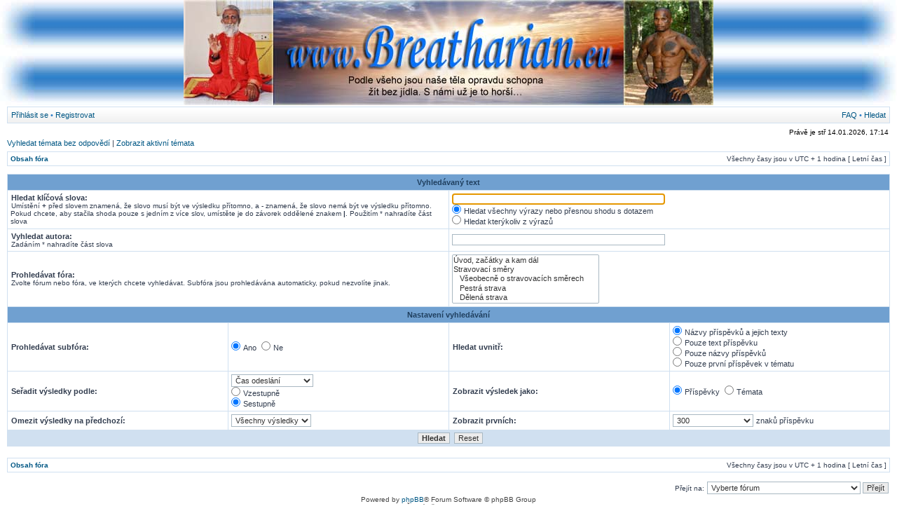

--- FILE ---
content_type: text/html; charset=UTF-8
request_url: http://www.breatharian.eu/forum/search.php?sid=8e8d162570e6734c4d086eaaee954289
body_size: 4590
content:
<!DOCTYPE html PUBLIC "-//W3C//DTD XHTML 1.0 Transitional//EN" "http://www.w3.org/TR/xhtml1/DTD/xhtml1-transitional.dtd">
<html xmlns="http://www.w3.org/1999/xhtml" dir="ltr" lang="cs-cz" xml:lang="cs-cz">
<head>

<meta http-equiv="content-type" content="text/html; charset=UTF-8" />
<meta http-equiv="content-language" content="cs-cz" />
<meta http-equiv="content-style-type" content="text/css" />
<meta http-equiv="imagetoolbar" content="no" />
<meta name="resource-type" content="document" />
<meta name="distribution" content="global" />
<meta name="keywords" content="" />
<meta name="description" content="" />

<title>Hledat &bull; Breatharián.eu</title>



<link rel="stylesheet" href="./styles/breatharian/theme/stylesheet.css" type="text/css" />

<script type="text/javascript">
// <![CDATA[


function popup(url, width, height, name)
{
	if (!name)
	{
		name = '_popup';
	}

	window.open(url.replace(/&amp;/g, '&'), name, 'height=' + height + ',resizable=yes,scrollbars=yes,width=' + width);
	return false;
}

function jumpto()
{
	var page = prompt('Napište číslo stránky, na kterou chcete přejít:', '');
	var per_page = '';
	var base_url = '';

	if (page !== null && !isNaN(page) && page == Math.floor(page) && page > 0)
	{
		if (base_url.indexOf('?') == -1)
		{
			document.location.href = base_url + '?start=' + ((page - 1) * per_page);
		}
		else
		{
			document.location.href = base_url.replace(/&amp;/g, '&') + '&start=' + ((page - 1) * per_page);
		}
	}
}

function chatdelete(chattxt)
{
	return confirm('Chcete zrušit zprávu ' + chattxt + '?');
}

/**
* Find a member
*/
function find_username(url)
{
	popup(url, 760, 570, '_usersearch');
	return false;
}

/**
* Mark/unmark checklist
* id = ID of parent container, name = name prefix, state = state [true/false]
*/
function marklist(id, name, state)
{
	var parent = document.getElementById(id);
	if (!parent)
	{
		eval('parent = document.' + id);
	}

	if (!parent)
	{
		return;
	}

	var rb = parent.getElementsByTagName('input');
	
	for (var r = 0; r < rb.length; r++)
	{
		if (rb[r].name.substr(0, name.length) == name)
		{
			rb[r].checked = state;
		}
	}
}



// ]]>
</script>
</head>
<body class="ltr">

<a name="top"></a>

<table width="100%" cellspacing="0" cellpadding="0">
<col width="50px" /><col /><col width="756px" /><col /><col width="50px" />
<tr>
	<td style="padding: 0px;"><img src="./okraj_l2.jpg" width="50" height="150" alt="" /></td>
	<td style="padding: 0px; background-image: url('./pruhy2.jpg'); background-repeat: repeat-x; background-position: center center;">&nbsp;</td>
	<td style="padding: 0px;"><a href="https://www.breatharian.eu"><img src="./../logo.jpg" width="756" height="150" border="0" alt="Na hlavní stránku" title="Na hlavní stránku" /></a></td>
	<td style="padding: 0px; background-image: url('./pruhy2.jpg'); background-repeat: repeat-x; background-position: center center;">&nbsp;</td>
	<td style="padding: 0px;"><img src="./okraj_r2.jpg" width="50" height="150" alt="" /></td>
</tr></table>

<div id="wrapheader">

	<div id="menubar">
	<table width="100%" cellspacing="0">
	<tr>
		<td class="genmed">
			<a href="./ucp.php?mode=login&amp;sid=f1675d24e34392cb84ecd785d44bae1d">Přihlásit se</a>
					&#8226; <a href="./ucp.php?mode=register&amp;sid=f1675d24e34392cb84ecd785d44bae1d">Registrovat</a>
				
		</td>
		<td class="genmed" align="right">
			<a href="./faq.php?sid=f1675d24e34392cb84ecd785d44bae1d">FAQ</a>
			 &#8226; <a href="./search.php?sid=f1675d24e34392cb84ecd785d44bae1d">Hledat</a>
		</td>
	</tr>
	</table>
	</div>

	

	<div id="datebar">
	<table width="100%" cellspacing="0">
	<tr>
		<td class="gensmall2"></td>
		<td class="gensmall2" align="right">Právě je stř 14.01.2026, 17:14<br /></td>
	</tr>
	</table>
	</div>

</div>

<div id="wrapcentre">

	
	<p class="searchbar">
		<span style="float: left;"><a href="./search.php?search_id=unanswered&amp;sid=f1675d24e34392cb84ecd785d44bae1d">Vyhledat témata bez odpovědí</a> | <a href="./search.php?search_id=active_topics&amp;sid=f1675d24e34392cb84ecd785d44bae1d">Zobrazit aktivní témata</a></span>
		
	</p>
	

	<br style="clear: both;" />

	<table class="tablebg" width="100%" cellspacing="1" cellpadding="0" style="margin-top: 5px;">
	<tr>
		<td class="row1">
			<p class="breadcrumbs"><a href="./index.php?sid=f1675d24e34392cb84ecd785d44bae1d">Obsah fóra</a></p>
			<p class="datetime">Všechny časy jsou v&nbsp;UTC + 1 hodina [ Letní čas ]</p>
		</td>
	</tr>
	</table>

	<br />

<div id="pagecontent">

	<form method="get" action="./search.php">
	
	<table class="tablebg" width="100%" cellspacing="1">
	<tr>
		<th colspan="4">Vyhledávaný text</th>
	</tr>
	<tr>
		<td class="row1" colspan="2" width="50%"><b class="genmed">Hledat klíčová slova: </b><br /><span class="gensmall">Umístění <strong>+</strong> před slovem znamená, že slovo musí být ve výsledku přítomno, a <strong>-</strong> znamená, že slovo nemá být ve výsledku přítomno. Pokud chcete, aby stačila shoda pouze s&nbsp;jedním z více slov, umístěte je do závorek oddělené znakem <strong>|</strong>. Použitím * nahradíte část slova</span></td>
		<td class="row2" colspan="2" valign="top"><input type="text" style="width: 300px" class="post" name="keywords" size="30" /><br /><input type="radio" class="radio" name="terms" value="all" checked="checked" /> <span class="genmed">Hledat všechny výrazy nebo přesnou shodu s&nbsp;dotazem</span><br /><input type="radio" class="radio" name="terms" value="any" /> <span class="genmed">Hledat kterýkoliv z výrazů</span></td>
	</tr>
	<tr>
		<td class="row1" colspan="2"><b class="genmed">Vyhledat autora:</b><br /><span class="gensmall">Zadáním * nahradíte část slova</span></td>
		<td class="row2" colspan="2" valign="middle"><input type="text" style="width: 300px" class="post" name="author" size="30" /></td>
	</tr>
	<tr>
		<td class="row1" colspan="2"><b class="genmed">Prohledávat fóra: </b><br /><span class="gensmall">Zvolte fórum nebo fóra, ve kterých chcete vyhledávat. Subfóra jsou prohledávána automaticky, pokud nezvolíte jinak.</span></td>
		<td class="row2" colspan="2"><select name="fid[]" multiple="multiple" size="5"><option value="10">Úvod, začátky a kam dál</option><option value="18">Stravovací směry</option><option value="31">&nbsp; &nbsp;Všeobecně o stravovacích směrech</option><option value="20">&nbsp; &nbsp;Pestrá strava</option><option value="21">&nbsp; &nbsp;Dělená strava</option><option value="43">&nbsp; &nbsp;Paleo strava</option><option value="44">&nbsp; &nbsp;Bezlepková strava</option><option value="19">&nbsp; &nbsp;Vegetariánství</option><option value="23">&nbsp; &nbsp;Makrobiotika</option><option value="24">&nbsp; &nbsp;Ájurvéda</option><option value="22">&nbsp; &nbsp;Veganství</option><option value="25">&nbsp; &nbsp;Vitariánství</option><option value="26">&nbsp; &nbsp;Fruitariánství</option><option value="27">&nbsp; &nbsp;Fruktariánství</option><option value="28">&nbsp; &nbsp;Liquidariánství</option><option value="32">&nbsp; &nbsp;Potraviny</option><option value="33">&nbsp; &nbsp;&nbsp; &nbsp;Všeobecně o potravinách</option><option value="47">&nbsp; &nbsp;&nbsp; &nbsp;Maso</option><option value="48">&nbsp; &nbsp;&nbsp; &nbsp;Obiloviny</option><option value="49">&nbsp; &nbsp;&nbsp; &nbsp;Zelenina a luštěniny</option><option value="50">&nbsp; &nbsp;&nbsp; &nbsp;Ovoce</option><option value="51">&nbsp; &nbsp;&nbsp; &nbsp;Houby</option><option value="71">&nbsp; &nbsp;&nbsp; &nbsp;Klíčky</option><option value="52">&nbsp; &nbsp;&nbsp; &nbsp;Bylinky</option><option value="53">&nbsp; &nbsp;&nbsp; &nbsp;Koření, oleje</option><option value="54">&nbsp; &nbsp;&nbsp; &nbsp;Nápoje</option><option value="15">&nbsp; &nbsp;&nbsp; &nbsp;Voda</option><option value="55">&nbsp; &nbsp;&nbsp; &nbsp;Vitamíny</option><option value="72">&nbsp; &nbsp;&nbsp; &nbsp;Zahrada a pěstování</option><option value="73">&nbsp; &nbsp;&nbsp; &nbsp;Domácí lékárna</option><option value="34">Recepty</option><option value="35">&nbsp; &nbsp;Recepty pro běžnou stravu</option><option value="36">&nbsp; &nbsp;Recepty dělené stravy</option><option value="45">&nbsp; &nbsp;Paleo recepty</option><option value="46">&nbsp; &nbsp;Bezlepkové recepty</option><option value="37">&nbsp; &nbsp;Vegetariánské recepty</option><option value="38">&nbsp; &nbsp;Veganské recepty</option><option value="39">&nbsp; &nbsp;Makrobiotické recepty</option><option value="40">&nbsp; &nbsp;Recepty podle ájurvédy</option><option value="41">&nbsp; &nbsp;Vitariánské recepty</option><option value="42">&nbsp; &nbsp;Šťávy, džusy, smoothies</option><option value="56">Nemoci a léčba</option><option value="14">Očisty a detoxikace</option><option value="5">Půsty</option><option value="11">Psychika a duchovno</option><option value="17">Alternativní terapie a léčby</option><option value="70">Sport a pohyb</option><option value="30">Breathariánství, wateriánství, sungazing</option><option value="13">Prostředí</option><option value="3">Deníčky</option><option value="9">Články, filmy, odkazy</option><option value="76">&nbsp; &nbsp;Diskuze k článkům na serveru</option><option value="12">Přednášky a srazy</option><option value="6">Kecárna</option><option value="8">Administrace</option></select></td>
	</tr>
	<tr>
		<th colspan="4">Nastavení vyhledávání</th>
	</tr>
	<tr>
		<td class="row1" width="25%" nowrap="nowrap"><b class="genmed">Prohledávat subfóra: </b></td>
		<td class="row2" width="25%" nowrap="nowrap"><input type="radio" class="radio" name="sc" value="1" checked="checked" /> <span class="genmed">Ano</span>&nbsp;&nbsp;<input type="radio" class="radio" name="sc" value="0" /> <span class="genmed">Ne</span></td>
		<td class="row1" width="25%" nowrap="nowrap"><b class="genmed">Hledat uvnitř: </b></td>
		<td class="row2" width="25%" nowrap="nowrap"><input type="radio" class="radio" name="sf" value="all" checked="checked" /> <span class="genmed">Názvy příspěvků a jejich texty</span><br /><input type="radio" class="radio" name="sf" value="msgonly" /> <span class="genmed">Pouze text příspěvku</span> <br /><input type="radio" class="radio" name="sf" value="titleonly" /> <span class="genmed">Pouze názvy příspěvků</span> <br /><input type="radio" class="radio" name="sf" value="firstpost" /> <span class="genmed">Pouze první příspěvek v&nbsp;tématu</span></td>
	</tr>
	<tr>
		<td class="row1"><b class="genmed">Seřadit výsledky podle: </b></td>
		<td class="row2" nowrap="nowrap"><select name="sk" id="sk"><option value="a">Autor</option><option value="t" selected="selected">Čas odeslání</option><option value="f">Fórum</option><option value="i">Název tématu</option><option value="s">Předmět příspěvku</option></select><br /><input type="radio" class="radio" name="sd" value="a" /> <span class="genmed">Vzestupně</span><br /><input type="radio" class="radio" name="sd" value="d" checked="checked" /> <span class="genmed">Sestupně</span></td>
		<td class="row1" nowrap="nowrap"><b class="genmed">Zobrazit výsledek jako: </b></td>
		<td class="row2" nowrap="nowrap"><input type="radio" class="radio" name="sr" value="posts" checked="checked" /> <span class="genmed">Příspěvky</span>&nbsp;&nbsp;<input type="radio" class="radio" name="sr" value="topics" /> <span class="genmed">Témata</span></td>
	</tr>
	<tr>
		<td class="row1" width="25%"><b class="genmed">Omezit výsledky na předchozí: </b></td>
		<td class="row2" width="25%" nowrap="nowrap"><select name="st" id="st"><option value="0" selected="selected">Všechny výsledky</option><option value="1">1 den</option><option value="7">7 dní</option><option value="14">2 týdny</option><option value="30">1 měsíc</option><option value="90">3 měsíce</option><option value="180">6 měsíců</option><option value="365">1 rok</option></select></td>
		<td class="row1" nowrap="nowrap"><b class="genmed">Zobrazit prvních: </b></td>
		<td class="row2" nowrap="nowrap"><select name="ch"><option value="-1">Všechna dostupná</option><option value="0">0</option><option value="25">25</option><option value="50">50</option><option value="100">100</option><option value="200">200</option><option value="300" selected="selected">300</option><option value="400">400</option><option value="500">500</option><option value="600">600</option><option value="700">700</option><option value="800">800</option><option value="900">900</option><option value="1000">1000</option></select> <span class="genmed">znaků příspěvku</span></td>
	</tr>
	<tr>
		<td class="cat" colspan="4" align="center"><input type="hidden" name="t" value="0" />
<input type="hidden" name="sid" value="f1675d24e34392cb84ecd785d44bae1d" />
<input class="btnmain" name="submit" type="submit" value="Hledat" />&nbsp;&nbsp;<input class="btnlite" type="reset" value="Reset" /></td>
	</tr>
	</table>
	
	</form>

	<br clear="all" />

	

	</div>

	<table class="tablebg" width="100%" cellspacing="1" cellpadding="0" style="margin-top: 5px;">
	<tr>
		<td class="row1">
			<p class="breadcrumbs"><a href="./index.php?sid=f1675d24e34392cb84ecd785d44bae1d">Obsah fóra</a></p>
			<p class="datetime">Všechny časy jsou v&nbsp;UTC + 1 hodina [ Letní čas ]</p>
		</td>
	</tr>
	</table>

	<br clear="all" />

	<div align="right">
	<form method="post" name="jumpbox" action="./viewforum.php?sid=f1675d24e34392cb84ecd785d44bae1d" onsubmit="if(document.jumpbox.f.value == -1){return false;}">

	<table cellspacing="0" cellpadding="0" border="0">
	<tr>
		<td nowrap="nowrap"><span class="gensmall">Přejít na:</span>&nbsp;<select name="f" onchange="if(this.options[this.selectedIndex].value != -1){ document.forms['jumpbox'].submit() }">

		
			<option value="-1">Vyberte fórum</option>
		<option value="-1">------------------</option>
			<option value="10">Úvod, začátky a kam dál</option>
		
			<option value="18">Stravovací směry</option>
		
			<option value="31">&nbsp; &nbsp;Všeobecně o stravovacích směrech</option>
		
			<option value="20">&nbsp; &nbsp;Pestrá strava</option>
		
			<option value="21">&nbsp; &nbsp;Dělená strava</option>
		
			<option value="43">&nbsp; &nbsp;Paleo strava</option>
		
			<option value="44">&nbsp; &nbsp;Bezlepková strava</option>
		
			<option value="19">&nbsp; &nbsp;Vegetariánství</option>
		
			<option value="23">&nbsp; &nbsp;Makrobiotika</option>
		
			<option value="24">&nbsp; &nbsp;Ájurvéda</option>
		
			<option value="22">&nbsp; &nbsp;Veganství</option>
		
			<option value="25">&nbsp; &nbsp;Vitariánství</option>
		
			<option value="26">&nbsp; &nbsp;Fruitariánství</option>
		
			<option value="27">&nbsp; &nbsp;Fruktariánství</option>
		
			<option value="28">&nbsp; &nbsp;Liquidariánství</option>
		
			<option value="32">&nbsp; &nbsp;Potraviny</option>
		
			<option value="33">&nbsp; &nbsp;&nbsp; &nbsp;Všeobecně o potravinách</option>
		
			<option value="47">&nbsp; &nbsp;&nbsp; &nbsp;Maso</option>
		
			<option value="48">&nbsp; &nbsp;&nbsp; &nbsp;Obiloviny</option>
		
			<option value="49">&nbsp; &nbsp;&nbsp; &nbsp;Zelenina a luštěniny</option>
		
			<option value="50">&nbsp; &nbsp;&nbsp; &nbsp;Ovoce</option>
		
			<option value="51">&nbsp; &nbsp;&nbsp; &nbsp;Houby</option>
		
			<option value="71">&nbsp; &nbsp;&nbsp; &nbsp;Klíčky</option>
		
			<option value="52">&nbsp; &nbsp;&nbsp; &nbsp;Bylinky</option>
		
			<option value="53">&nbsp; &nbsp;&nbsp; &nbsp;Koření, oleje</option>
		
			<option value="54">&nbsp; &nbsp;&nbsp; &nbsp;Nápoje</option>
		
			<option value="15">&nbsp; &nbsp;&nbsp; &nbsp;Voda</option>
		
			<option value="55">&nbsp; &nbsp;&nbsp; &nbsp;Vitamíny</option>
		
			<option value="72">&nbsp; &nbsp;&nbsp; &nbsp;Zahrada a pěstování</option>
		
			<option value="73">&nbsp; &nbsp;&nbsp; &nbsp;Domácí lékárna</option>
		
			<option value="34">Recepty</option>
		
			<option value="35">&nbsp; &nbsp;Recepty pro běžnou stravu</option>
		
			<option value="36">&nbsp; &nbsp;Recepty dělené stravy</option>
		
			<option value="45">&nbsp; &nbsp;Paleo recepty</option>
		
			<option value="46">&nbsp; &nbsp;Bezlepkové recepty</option>
		
			<option value="37">&nbsp; &nbsp;Vegetariánské recepty</option>
		
			<option value="38">&nbsp; &nbsp;Veganské recepty</option>
		
			<option value="39">&nbsp; &nbsp;Makrobiotické recepty</option>
		
			<option value="40">&nbsp; &nbsp;Recepty podle ájurvédy</option>
		
			<option value="41">&nbsp; &nbsp;Vitariánské recepty</option>
		
			<option value="42">&nbsp; &nbsp;Šťávy, džusy, smoothies</option>
		
			<option value="56">Nemoci a léčba</option>
		
			<option value="14">Očisty a detoxikace</option>
		
			<option value="5">Půsty</option>
		
			<option value="11">Psychika a duchovno</option>
		
			<option value="17">Alternativní terapie a léčby</option>
		
			<option value="70">Sport a pohyb</option>
		
			<option value="30">Breathariánství, wateriánství, sungazing</option>
		
			<option value="13">Prostředí</option>
		
			<option value="3">Deníčky</option>
		
			<option value="9">Články, filmy, odkazy</option>
		
			<option value="76">&nbsp; &nbsp;Diskuze k článkům na serveru</option>
		
			<option value="12">Přednášky a srazy</option>
		
			<option value="6">Kecárna</option>
		
			<option value="8">Administrace</option>
		

		</select>&nbsp;<input class="btnlite" type="submit" value="Přejít" /></td>
	</tr>
	</table>

	</form>
</div>

<script type="text/javascript">
// <![CDATA[
	(function()
	{
		var elements = document.getElementsByName("keywords");
		for (var i = 0; i < elements.length; ++i)
		{
			if (elements[i].tagName.toLowerCase() == 'input')
			{
				elements[i].focus();
				break;
			}
		}
	})();
// ]]>
</script>


</div>

<div id="wrapfooter">
	
	<span class="copyright">Powered by <a href="http://www.phpbb.com/">phpBB</a>&reg; Forum Software &copy; phpBB Group
	<br />Český překlad – <a href="http://www.phpbb.cz/">phpBB.cz</a></span>
</div>

</body>
</html>